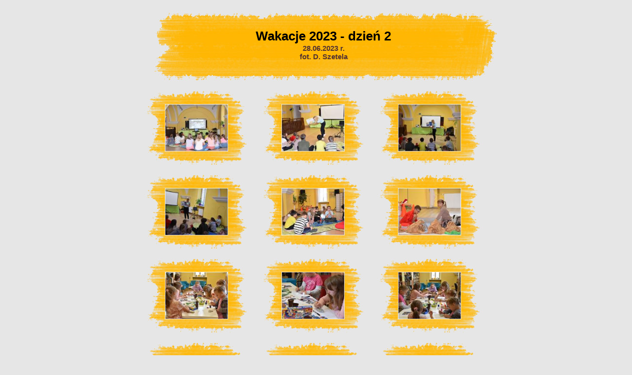

--- FILE ---
content_type: text/html
request_url: http://bpgimstrzyzow.pl/galeria/2023/wakacje/2/
body_size: 1004
content:
<!DOCTYPE html PUBLIC "-//W3C//DTD XHTML 1.0 Transitional//EN" "http://www.w3.org/TR/xhtml1/DTD/xhtml1-transitional.dtd">
<html>
<head>
<title>Wakacje 2023 - dzień 2</title>
<link rel="stylesheet" href="media/style.css" type="text/css" />
<meta http-equiv="Page-Exit" content="progid:DXImageTransform.Microsoft.Fade(duration=.3)" />   

	<meta name="Authoring-tool" content="Galernik NxG v1.6.2 (http://www.galernik.info)">
	<meta http-equiv="Content-type" content="text/html; charset=iso-8859-2">
</head>
<body>
<div class="divGl">
<div id="title"><div id="title-txt">Wakacje 2023 - dzień 2</div>
<div class="gallerydescription">28.06.2023 r.</div><div class="gallerydescription">fot. D. Szetela</div>
</div>
<div style="text-align: center;">




</div>
&nbsp;

<div class="pic ls"><a href="dsc_0002.html"><img src="miniatury/th_dsc_0002.jpg" width="162" height="122" border="0" alt="(1/15): " /></a>
<div class="description">&nbsp;</div></div><div class="pic ls"><a href="dsc_0005.html"><img src="miniatury/th_dsc_0005.jpg" width="162" height="122" border="0" alt="(2/15): " /></a>
<div class="description">&nbsp;</div></div><div class="pic ls"><a href="dsc_0011.html"><img src="miniatury/th_dsc_0011.jpg" width="162" height="122" border="0" alt="(3/15): " /></a>
<div class="description">&nbsp;</div></div>
<!-- <br style="clear: both;" /> -->
<div class="pic ls"><a href="dsc_0013.html"><img src="miniatury/th_dsc_0013.jpg" width="162" height="122" border="0" alt="(4/15): " /></a>
<div class="description">&nbsp;</div></div><div class="pic ls"><a href="dsc_0020.html"><img src="miniatury/th_dsc_0020.jpg" width="162" height="122" border="0" alt="(5/15): " /></a>
<div class="description">&nbsp;</div></div><div class="pic ls"><a href="dsc_0021.html"><img src="miniatury/th_dsc_0021.jpg" width="162" height="122" border="0" alt="(6/15): " /></a>
<div class="description">&nbsp;</div></div>
<!-- <br style="clear: both;" /> -->
<div class="pic ls"><a href="dsc_0022.html"><img src="miniatury/th_dsc_0022.jpg" width="162" height="122" border="0" alt="(7/15): " /></a>
<div class="description">&nbsp;</div></div><div class="pic ls"><a href="dsc_0023.html"><img src="miniatury/th_dsc_0023.jpg" width="162" height="122" border="0" alt="(8/15): " /></a>
<div class="description">&nbsp;</div></div><div class="pic ls"><a href="dsc_0024.html"><img src="miniatury/th_dsc_0024.jpg" width="162" height="122" border="0" alt="(9/15): " /></a>
<div class="description">&nbsp;</div></div>
<!-- <br style="clear: both;" /> -->
<div class="pic ls"><a href="dsc_0025.html"><img src="miniatury/th_dsc_0025.jpg" width="162" height="122" border="0" alt="(10/15): " /></a>
<div class="description">&nbsp;</div></div><div class="pic ls"><a href="dsc_0026.html"><img src="miniatury/th_dsc_0026.jpg" width="162" height="122" border="0" alt="(11/15): " /></a>
<div class="description">&nbsp;</div></div><div class="pic ls"><a href="dsc_0027.html"><img src="miniatury/th_dsc_0027.jpg" width="162" height="122" border="0" alt="(12/15): " /></a>
<div class="description">&nbsp;</div></div>
<!-- <br style="clear: both;" /> -->
<div class="pic ls"><a href="dsc_0028.html"><img src="miniatury/th_dsc_0028.jpg" width="162" height="122" border="0" alt="(13/15): " /></a>
<div class="description">&nbsp;</div></div><div class="pic ls"><a href="dsc_0030.html"><img src="miniatury/th_dsc_0030.jpg" width="162" height="122" border="0" alt="(14/15): " /></a>
<div class="description">&nbsp;</div></div><div class="pic ls"><a href="dsc_0031.html"><img src="miniatury/th_dsc_0031.jpg" width="162" height="122" border="0" alt="(15/15): " /></a>
<div class="description">&nbsp;</div></div>
<!-- <br style="clear: both;" /> -->

</div>
<div style="clear: both;">&nbsp;</div>
<p id="galernik"><a href="http://www.galernik.info/index.php" target="_blank"><img src="media/galernik.gif" alt="Galernik - Jak zrobić galerię zdjęć - Twoja własna Internetowa Galeria Zdjęć - Kreator - Publikowanie - Tworzenie - GIF, JPG, PNG" title="Galernik - Jak zrobić galerię zdjęć - Twoja własna Internetowa Galeria Zdjęć - Kreator - Publikowanie - Tworzenie - GIF, JPG, PNG" style="border-width: 0px" /></a>&nbsp;</p>
</body>
</html>

--- FILE ---
content_type: text/css
request_url: http://bpgimstrzyzow.pl/galeria/2023/wakacje/2/media/style.css
body_size: 803
content:
BODY { 
    font-family: "Trebuchet MS", Verdana, Tahoma, sans-serif;
    font-size: 13px;
	margin: 1em;
	background: #e6e6e6;
}
h1 {text-align: center; font-family: "Trebuchet MS", Tahoma, Verdana, serif; font-size: 22pt; font-weight: bold;}
P {margin: 5px 0 5px 0; }

.divGl {
	width: 750px;
	background: #eed; 	
	margin-left: auto;
	margin-right: auto;
	padding-left: 30px;
	text-align: center;
	background-image: url('background.jpg');
	background-repeat: repeat;
}
.divGl2 {
	width: 840px;
	background-image: url('background.jpg');
	background-repeat: repeat;
	margin-left: auto;
	margin-right: auto;
	text-align: center;	
}

TABLE {
        font-size: 8pt;
}

.small {
        font-size: 8pt;
}

.red {
		color: red;
}
li {  list-style-type: square}

A {
		color: #503200;
		font-size: 8pt;	
		font-weight: bold;
}

A:LINK {
        TEXT-DECORATION: none;
        color: #8B0000;
}

A:VISITED {
        TEXT-DECORATION: none;
        color: #8B0000;
}
A:ACTIVE {
        color: #8B0000;
        TEXT-DECORATION: underline;
}
A:HOVER {
        TEXT-DECORATION: underline;
        color: #8B0000;
}
.gallerydescription {
	font-size: 15px;
	font-weight: bold;
	text-align: center;	
	color: #553431;
}
.description {
	position: relative;
	top: -15px;
	text-align: center;
	font-size: 10px;
}
.thumbs {
	margin-left: auto;
	margin-right: auto;
}
#title {
	margin-left: auto;
	margin-right: auto;
	background-image: url('title.jpg');
	background-position: top center;
	background-repeat: no-repeat;
	height: 162px;
}
#title-txt {
	padding-top: 45px;
	font-size: 26px;
	font-weight: bold;
	text-align: center;
	color: #000;
}
div#footer {clear: both; padding-top: 3em;
  font: 85% Verdana, sans-serif;}
div.pic {float: left; height: 130px; width: 200px;
  padding: 15px; margin: 5px 3px;
  background: url(frame-ls.jpg) center no-repeat;}
div.ls img {height: 96px; width: 128px; margin: 16px 0;}
div.pic ul {display: none;}
